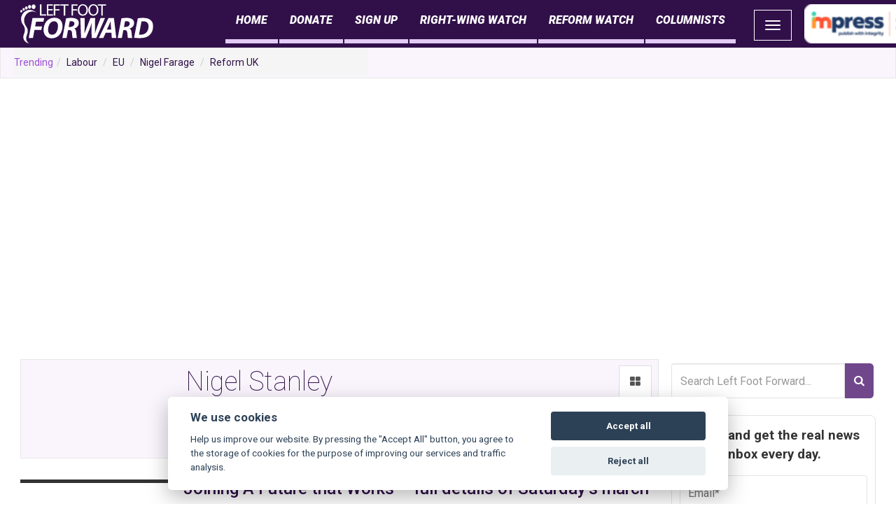

--- FILE ---
content_type: text/html; charset=UTF-8
request_url: https://leftfootforward.org/author/nigelstanley/
body_size: 17028
content:
<!DOCTYPE html>
<html class="no-js" lang="en-GB" xmlns:og="http://opengraphprotocol.org/schema/" xmlns:fb="http://www.facebook.com/2008/fbml">
<head>
  <meta charset="utf-8">
  <meta http-equiv="X-UA-Compatible" content="IE=edge">
  <title>Nigel Stanley, Author at Left Foot Forward: Leading the UK&#039;s progressive debate</title>
  <meta name="viewport" content="width=device-width, initial-scale=1">

  


<meta name='robots' content='noindex, follow' />

	<!-- This site is optimized with the Yoast SEO plugin v21.5 - https://yoast.com/wordpress/plugins/seo/ -->
	<meta property="og:locale" content="en_GB" />
	<meta property="og:type" content="profile" />
	<meta property="og:title" content="Nigel Stanley, Author at Left Foot Forward: Leading the UK&#039;s progressive debate" />
	<meta property="og:url" content="https://leftfootforward.org/author/nigelstanley/" />
	<meta property="og:site_name" content="Left Foot Forward: Leading the UK&#039;s progressive debate" />
	<meta property="og:image" content="https://secure.gravatar.com/avatar/c1e466e47205d9da5d4dca7cce950144?s=500&d=blank&r=g" />
	<meta name="twitter:card" content="summary_large_image" />
	<script type="application/ld+json" class="yoast-schema-graph">{"@context":"https://schema.org","@graph":[{"@type":"ProfilePage","@id":"https://leftfootforward.org/author/nigelstanley/","url":"https://leftfootforward.org/author/nigelstanley/","name":"Nigel Stanley, Author at Left Foot Forward: Leading the UK&#039;s progressive debate","isPartOf":{"@id":"https://leftfootforward.org/#website"},"primaryImageOfPage":{"@id":"https://leftfootforward.org/author/nigelstanley/#primaryimage"},"image":{"@id":"https://leftfootforward.org/author/nigelstanley/#primaryimage"},"thumbnailUrl":"https://leftfootforward.org/images/2015/02/A-Future-That-Works.jpg","breadcrumb":{"@id":"https://leftfootforward.org/author/nigelstanley/#breadcrumb"},"inLanguage":"en-GB","potentialAction":[{"@type":"ReadAction","target":["https://leftfootforward.org/author/nigelstanley/"]}]},{"@type":"ImageObject","inLanguage":"en-GB","@id":"https://leftfootforward.org/author/nigelstanley/#primaryimage","url":"https://leftfootforward.org/images/2015/02/A-Future-That-Works.jpg","contentUrl":"https://leftfootforward.org/images/2015/02/A-Future-That-Works.jpg","width":600,"height":137},{"@type":"BreadcrumbList","@id":"https://leftfootforward.org/author/nigelstanley/#breadcrumb","itemListElement":[{"@type":"ListItem","position":1,"name":"Home","item":"https://leftfootforward.org/"},{"@type":"ListItem","position":2,"name":"Archives for Nigel Stanley"}]},{"@type":"WebSite","@id":"https://leftfootforward.org/#website","url":"https://leftfootforward.org/","name":"Left Foot Forward: Leading the UK&#039;s progressive debate","description":"Left Foot Forward is the home for UK progressives. We provide evidence-based analysis on British politics, news and policy.","potentialAction":[{"@type":"SearchAction","target":{"@type":"EntryPoint","urlTemplate":"https://leftfootforward.org/?s={search_term_string}"},"query-input":"required name=search_term_string"}],"inLanguage":"en-GB"},{"@type":"Person","@id":"https://leftfootforward.org/#/schema/person/a8a2081c216db2432b412459902a2011","name":"Nigel Stanley","image":{"@type":"ImageObject","inLanguage":"en-GB","@id":"https://leftfootforward.org/#/schema/person/image/c55acc5db77685b09d294f8904e361b2","url":"https://secure.gravatar.com/avatar/c1e466e47205d9da5d4dca7cce950144?s=96&d=blank&r=g","contentUrl":"https://secure.gravatar.com/avatar/c1e466e47205d9da5d4dca7cce950144?s=96&d=blank&r=g","caption":"Nigel Stanley"},"description":"Nigel has been Head of Campaigns and Communications at the TUC since May 1997, and was the TUC’s first Parliamentary Officer from 1994 until his promotion.","sameAs":["http://www.touchstoneblog.org.uk/"],"mainEntityOfPage":{"@id":"https://leftfootforward.org/author/nigelstanley/"}}]}</script>
	<!-- / Yoast SEO plugin. -->


<link rel='dns-prefetch' href='//cdnjs.cloudflare.com' />
<link rel='dns-prefetch' href='//ajax.googleapis.com' />
<script type="text/javascript">
window._wpemojiSettings = {"baseUrl":"https:\/\/s.w.org\/images\/core\/emoji\/14.0.0\/72x72\/","ext":".png","svgUrl":"https:\/\/s.w.org\/images\/core\/emoji\/14.0.0\/svg\/","svgExt":".svg","source":{"concatemoji":"https:\/\/leftfootforward.org\/wp-includes\/js\/wp-emoji-release.min.js?ver=6.3.2"}};
/*! This file is auto-generated */
!function(i,n){var o,s,e;function c(e){try{var t={supportTests:e,timestamp:(new Date).valueOf()};sessionStorage.setItem(o,JSON.stringify(t))}catch(e){}}function p(e,t,n){e.clearRect(0,0,e.canvas.width,e.canvas.height),e.fillText(t,0,0);var t=new Uint32Array(e.getImageData(0,0,e.canvas.width,e.canvas.height).data),r=(e.clearRect(0,0,e.canvas.width,e.canvas.height),e.fillText(n,0,0),new Uint32Array(e.getImageData(0,0,e.canvas.width,e.canvas.height).data));return t.every(function(e,t){return e===r[t]})}function u(e,t,n){switch(t){case"flag":return n(e,"\ud83c\udff3\ufe0f\u200d\u26a7\ufe0f","\ud83c\udff3\ufe0f\u200b\u26a7\ufe0f")?!1:!n(e,"\ud83c\uddfa\ud83c\uddf3","\ud83c\uddfa\u200b\ud83c\uddf3")&&!n(e,"\ud83c\udff4\udb40\udc67\udb40\udc62\udb40\udc65\udb40\udc6e\udb40\udc67\udb40\udc7f","\ud83c\udff4\u200b\udb40\udc67\u200b\udb40\udc62\u200b\udb40\udc65\u200b\udb40\udc6e\u200b\udb40\udc67\u200b\udb40\udc7f");case"emoji":return!n(e,"\ud83e\udef1\ud83c\udffb\u200d\ud83e\udef2\ud83c\udfff","\ud83e\udef1\ud83c\udffb\u200b\ud83e\udef2\ud83c\udfff")}return!1}function f(e,t,n){var r="undefined"!=typeof WorkerGlobalScope&&self instanceof WorkerGlobalScope?new OffscreenCanvas(300,150):i.createElement("canvas"),a=r.getContext("2d",{willReadFrequently:!0}),o=(a.textBaseline="top",a.font="600 32px Arial",{});return e.forEach(function(e){o[e]=t(a,e,n)}),o}function t(e){var t=i.createElement("script");t.src=e,t.defer=!0,i.head.appendChild(t)}"undefined"!=typeof Promise&&(o="wpEmojiSettingsSupports",s=["flag","emoji"],n.supports={everything:!0,everythingExceptFlag:!0},e=new Promise(function(e){i.addEventListener("DOMContentLoaded",e,{once:!0})}),new Promise(function(t){var n=function(){try{var e=JSON.parse(sessionStorage.getItem(o));if("object"==typeof e&&"number"==typeof e.timestamp&&(new Date).valueOf()<e.timestamp+604800&&"object"==typeof e.supportTests)return e.supportTests}catch(e){}return null}();if(!n){if("undefined"!=typeof Worker&&"undefined"!=typeof OffscreenCanvas&&"undefined"!=typeof URL&&URL.createObjectURL&&"undefined"!=typeof Blob)try{var e="postMessage("+f.toString()+"("+[JSON.stringify(s),u.toString(),p.toString()].join(",")+"));",r=new Blob([e],{type:"text/javascript"}),a=new Worker(URL.createObjectURL(r),{name:"wpTestEmojiSupports"});return void(a.onmessage=function(e){c(n=e.data),a.terminate(),t(n)})}catch(e){}c(n=f(s,u,p))}t(n)}).then(function(e){for(var t in e)n.supports[t]=e[t],n.supports.everything=n.supports.everything&&n.supports[t],"flag"!==t&&(n.supports.everythingExceptFlag=n.supports.everythingExceptFlag&&n.supports[t]);n.supports.everythingExceptFlag=n.supports.everythingExceptFlag&&!n.supports.flag,n.DOMReady=!1,n.readyCallback=function(){n.DOMReady=!0}}).then(function(){return e}).then(function(){var e;n.supports.everything||(n.readyCallback(),(e=n.source||{}).concatemoji?t(e.concatemoji):e.wpemoji&&e.twemoji&&(t(e.twemoji),t(e.wpemoji)))}))}((window,document),window._wpemojiSettings);
</script>
<style type="text/css">
img.wp-smiley,
img.emoji {
	display: inline !important;
	border: none !important;
	box-shadow: none !important;
	height: 1em !important;
	width: 1em !important;
	margin: 0 0.07em !important;
	vertical-align: -0.1em !important;
	background: none !important;
	padding: 0 !important;
}
</style>
	<link rel="stylesheet" href="https://leftfootforward.org/wp-includes/css/dist/block-library/style.min.css?ver=6.3.2">
<style id='classic-theme-styles-inline-css' type='text/css'>
/*! This file is auto-generated */
.wp-block-button__link{color:#fff;background-color:#32373c;border-radius:9999px;box-shadow:none;text-decoration:none;padding:calc(.667em + 2px) calc(1.333em + 2px);font-size:1.125em}.wp-block-file__button{background:#32373c;color:#fff;text-decoration:none}
</style>
<style id='global-styles-inline-css' type='text/css'>
body{--wp--preset--color--black: #000000;--wp--preset--color--cyan-bluish-gray: #abb8c3;--wp--preset--color--white: #ffffff;--wp--preset--color--pale-pink: #f78da7;--wp--preset--color--vivid-red: #cf2e2e;--wp--preset--color--luminous-vivid-orange: #ff6900;--wp--preset--color--luminous-vivid-amber: #fcb900;--wp--preset--color--light-green-cyan: #7bdcb5;--wp--preset--color--vivid-green-cyan: #00d084;--wp--preset--color--pale-cyan-blue: #8ed1fc;--wp--preset--color--vivid-cyan-blue: #0693e3;--wp--preset--color--vivid-purple: #9b51e0;--wp--preset--gradient--vivid-cyan-blue-to-vivid-purple: linear-gradient(135deg,rgba(6,147,227,1) 0%,rgb(155,81,224) 100%);--wp--preset--gradient--light-green-cyan-to-vivid-green-cyan: linear-gradient(135deg,rgb(122,220,180) 0%,rgb(0,208,130) 100%);--wp--preset--gradient--luminous-vivid-amber-to-luminous-vivid-orange: linear-gradient(135deg,rgba(252,185,0,1) 0%,rgba(255,105,0,1) 100%);--wp--preset--gradient--luminous-vivid-orange-to-vivid-red: linear-gradient(135deg,rgba(255,105,0,1) 0%,rgb(207,46,46) 100%);--wp--preset--gradient--very-light-gray-to-cyan-bluish-gray: linear-gradient(135deg,rgb(238,238,238) 0%,rgb(169,184,195) 100%);--wp--preset--gradient--cool-to-warm-spectrum: linear-gradient(135deg,rgb(74,234,220) 0%,rgb(151,120,209) 20%,rgb(207,42,186) 40%,rgb(238,44,130) 60%,rgb(251,105,98) 80%,rgb(254,248,76) 100%);--wp--preset--gradient--blush-light-purple: linear-gradient(135deg,rgb(255,206,236) 0%,rgb(152,150,240) 100%);--wp--preset--gradient--blush-bordeaux: linear-gradient(135deg,rgb(254,205,165) 0%,rgb(254,45,45) 50%,rgb(107,0,62) 100%);--wp--preset--gradient--luminous-dusk: linear-gradient(135deg,rgb(255,203,112) 0%,rgb(199,81,192) 50%,rgb(65,88,208) 100%);--wp--preset--gradient--pale-ocean: linear-gradient(135deg,rgb(255,245,203) 0%,rgb(182,227,212) 50%,rgb(51,167,181) 100%);--wp--preset--gradient--electric-grass: linear-gradient(135deg,rgb(202,248,128) 0%,rgb(113,206,126) 100%);--wp--preset--gradient--midnight: linear-gradient(135deg,rgb(2,3,129) 0%,rgb(40,116,252) 100%);--wp--preset--font-size--small: 13px;--wp--preset--font-size--medium: 20px;--wp--preset--font-size--large: 36px;--wp--preset--font-size--x-large: 42px;--wp--preset--spacing--20: 0.44rem;--wp--preset--spacing--30: 0.67rem;--wp--preset--spacing--40: 1rem;--wp--preset--spacing--50: 1.5rem;--wp--preset--spacing--60: 2.25rem;--wp--preset--spacing--70: 3.38rem;--wp--preset--spacing--80: 5.06rem;--wp--preset--shadow--natural: 6px 6px 9px rgba(0, 0, 0, 0.2);--wp--preset--shadow--deep: 12px 12px 50px rgba(0, 0, 0, 0.4);--wp--preset--shadow--sharp: 6px 6px 0px rgba(0, 0, 0, 0.2);--wp--preset--shadow--outlined: 6px 6px 0px -3px rgba(255, 255, 255, 1), 6px 6px rgba(0, 0, 0, 1);--wp--preset--shadow--crisp: 6px 6px 0px rgba(0, 0, 0, 1);}:where(.is-layout-flex){gap: 0.5em;}:where(.is-layout-grid){gap: 0.5em;}body .is-layout-flow > .alignleft{float: left;margin-inline-start: 0;margin-inline-end: 2em;}body .is-layout-flow > .alignright{float: right;margin-inline-start: 2em;margin-inline-end: 0;}body .is-layout-flow > .aligncenter{margin-left: auto !important;margin-right: auto !important;}body .is-layout-constrained > .alignleft{float: left;margin-inline-start: 0;margin-inline-end: 2em;}body .is-layout-constrained > .alignright{float: right;margin-inline-start: 2em;margin-inline-end: 0;}body .is-layout-constrained > .aligncenter{margin-left: auto !important;margin-right: auto !important;}body .is-layout-constrained > :where(:not(.alignleft):not(.alignright):not(.alignfull)){max-width: var(--wp--style--global--content-size);margin-left: auto !important;margin-right: auto !important;}body .is-layout-constrained > .alignwide{max-width: var(--wp--style--global--wide-size);}body .is-layout-flex{display: flex;}body .is-layout-flex{flex-wrap: wrap;align-items: center;}body .is-layout-flex > *{margin: 0;}body .is-layout-grid{display: grid;}body .is-layout-grid > *{margin: 0;}:where(.wp-block-columns.is-layout-flex){gap: 2em;}:where(.wp-block-columns.is-layout-grid){gap: 2em;}:where(.wp-block-post-template.is-layout-flex){gap: 1.25em;}:where(.wp-block-post-template.is-layout-grid){gap: 1.25em;}.has-black-color{color: var(--wp--preset--color--black) !important;}.has-cyan-bluish-gray-color{color: var(--wp--preset--color--cyan-bluish-gray) !important;}.has-white-color{color: var(--wp--preset--color--white) !important;}.has-pale-pink-color{color: var(--wp--preset--color--pale-pink) !important;}.has-vivid-red-color{color: var(--wp--preset--color--vivid-red) !important;}.has-luminous-vivid-orange-color{color: var(--wp--preset--color--luminous-vivid-orange) !important;}.has-luminous-vivid-amber-color{color: var(--wp--preset--color--luminous-vivid-amber) !important;}.has-light-green-cyan-color{color: var(--wp--preset--color--light-green-cyan) !important;}.has-vivid-green-cyan-color{color: var(--wp--preset--color--vivid-green-cyan) !important;}.has-pale-cyan-blue-color{color: var(--wp--preset--color--pale-cyan-blue) !important;}.has-vivid-cyan-blue-color{color: var(--wp--preset--color--vivid-cyan-blue) !important;}.has-vivid-purple-color{color: var(--wp--preset--color--vivid-purple) !important;}.has-black-background-color{background-color: var(--wp--preset--color--black) !important;}.has-cyan-bluish-gray-background-color{background-color: var(--wp--preset--color--cyan-bluish-gray) !important;}.has-white-background-color{background-color: var(--wp--preset--color--white) !important;}.has-pale-pink-background-color{background-color: var(--wp--preset--color--pale-pink) !important;}.has-vivid-red-background-color{background-color: var(--wp--preset--color--vivid-red) !important;}.has-luminous-vivid-orange-background-color{background-color: var(--wp--preset--color--luminous-vivid-orange) !important;}.has-luminous-vivid-amber-background-color{background-color: var(--wp--preset--color--luminous-vivid-amber) !important;}.has-light-green-cyan-background-color{background-color: var(--wp--preset--color--light-green-cyan) !important;}.has-vivid-green-cyan-background-color{background-color: var(--wp--preset--color--vivid-green-cyan) !important;}.has-pale-cyan-blue-background-color{background-color: var(--wp--preset--color--pale-cyan-blue) !important;}.has-vivid-cyan-blue-background-color{background-color: var(--wp--preset--color--vivid-cyan-blue) !important;}.has-vivid-purple-background-color{background-color: var(--wp--preset--color--vivid-purple) !important;}.has-black-border-color{border-color: var(--wp--preset--color--black) !important;}.has-cyan-bluish-gray-border-color{border-color: var(--wp--preset--color--cyan-bluish-gray) !important;}.has-white-border-color{border-color: var(--wp--preset--color--white) !important;}.has-pale-pink-border-color{border-color: var(--wp--preset--color--pale-pink) !important;}.has-vivid-red-border-color{border-color: var(--wp--preset--color--vivid-red) !important;}.has-luminous-vivid-orange-border-color{border-color: var(--wp--preset--color--luminous-vivid-orange) !important;}.has-luminous-vivid-amber-border-color{border-color: var(--wp--preset--color--luminous-vivid-amber) !important;}.has-light-green-cyan-border-color{border-color: var(--wp--preset--color--light-green-cyan) !important;}.has-vivid-green-cyan-border-color{border-color: var(--wp--preset--color--vivid-green-cyan) !important;}.has-pale-cyan-blue-border-color{border-color: var(--wp--preset--color--pale-cyan-blue) !important;}.has-vivid-cyan-blue-border-color{border-color: var(--wp--preset--color--vivid-cyan-blue) !important;}.has-vivid-purple-border-color{border-color: var(--wp--preset--color--vivid-purple) !important;}.has-vivid-cyan-blue-to-vivid-purple-gradient-background{background: var(--wp--preset--gradient--vivid-cyan-blue-to-vivid-purple) !important;}.has-light-green-cyan-to-vivid-green-cyan-gradient-background{background: var(--wp--preset--gradient--light-green-cyan-to-vivid-green-cyan) !important;}.has-luminous-vivid-amber-to-luminous-vivid-orange-gradient-background{background: var(--wp--preset--gradient--luminous-vivid-amber-to-luminous-vivid-orange) !important;}.has-luminous-vivid-orange-to-vivid-red-gradient-background{background: var(--wp--preset--gradient--luminous-vivid-orange-to-vivid-red) !important;}.has-very-light-gray-to-cyan-bluish-gray-gradient-background{background: var(--wp--preset--gradient--very-light-gray-to-cyan-bluish-gray) !important;}.has-cool-to-warm-spectrum-gradient-background{background: var(--wp--preset--gradient--cool-to-warm-spectrum) !important;}.has-blush-light-purple-gradient-background{background: var(--wp--preset--gradient--blush-light-purple) !important;}.has-blush-bordeaux-gradient-background{background: var(--wp--preset--gradient--blush-bordeaux) !important;}.has-luminous-dusk-gradient-background{background: var(--wp--preset--gradient--luminous-dusk) !important;}.has-pale-ocean-gradient-background{background: var(--wp--preset--gradient--pale-ocean) !important;}.has-electric-grass-gradient-background{background: var(--wp--preset--gradient--electric-grass) !important;}.has-midnight-gradient-background{background: var(--wp--preset--gradient--midnight) !important;}.has-small-font-size{font-size: var(--wp--preset--font-size--small) !important;}.has-medium-font-size{font-size: var(--wp--preset--font-size--medium) !important;}.has-large-font-size{font-size: var(--wp--preset--font-size--large) !important;}.has-x-large-font-size{font-size: var(--wp--preset--font-size--x-large) !important;}
.wp-block-navigation a:where(:not(.wp-element-button)){color: inherit;}
:where(.wp-block-post-template.is-layout-flex){gap: 1.25em;}:where(.wp-block-post-template.is-layout-grid){gap: 1.25em;}
:where(.wp-block-columns.is-layout-flex){gap: 2em;}:where(.wp-block-columns.is-layout-grid){gap: 2em;}
.wp-block-pullquote{font-size: 1.5em;line-height: 1.6;}
</style>
<link rel="stylesheet" href="https://leftfootforward.org/wp-content/plugins/contact-form-7/includes/css/styles.css?ver=5.8.3">
<link rel="stylesheet" href="https://leftfootforward.org/wp-content/plugins/easy-cookie-consent/assets/dist/easy_cookie_consent.min.css?ver=1">
<link rel="stylesheet" href="https://leftfootforward.org/wp-includes/css/dashicons.min.css?ver=6.3.2">
<link rel="stylesheet" href="https://leftfootforward.org/wp-content/plugins/everest-forms/assets/css/everest-forms.css?ver=2.0.5">
<link rel="stylesheet" href="https://leftfootforward.org/wp-content/plugins/lffads/css/advert-manager.css?ver=1.02">
<link rel="stylesheet" href="https://leftfootforward.org/wp-content/plugins/mashsharer/assets/css/mashsb.min.css?ver=3.8.9">
<style id='mashsb-styles-inline-css' type='text/css'>
.mashsb-count {color:#cccccc;}@media only screen and (min-width:568px){.mashsb-buttons a {min-width: 177px;}}
</style>
<link rel="stylesheet" href="https://leftfootforward.org/wp-content/plugins/recurring-donation/css/style.css?ver=6.3.2">
<link rel="stylesheet" href="https://leftfootforward.org/wp-content/plugins/recurring-donation/css/jquery-ui-styles.css?ver=6.3.2">
<link rel="stylesheet" href="https://leftfootforward.org/wp-content/plugins/woocommerce/assets/css/woocommerce-layout.css?ver=8.2.1">
<link rel="stylesheet" href="https://leftfootforward.org/wp-content/plugins/woocommerce/assets/css/woocommerce-smallscreen.css?ver=8.2.1" media="only screen and (max-width: 768px)">
<link rel="stylesheet" href="https://leftfootforward.org/wp-content/plugins/woocommerce/assets/css/woocommerce.css?ver=8.2.1">
<style id='woocommerce-inline-inline-css' type='text/css'>
.woocommerce form .form-row .required { visibility: visible; }
</style>
<link rel="stylesheet" href="https://leftfootforward.org/wp-content/plugins/mashshare-networks/assets/css/mashnet.min.css?ver=2.5.0">
<link rel="stylesheet" href="https://leftfootforward.org/wp-content/plugins/top-10/css/left-thumbs.min.css?ver=3.3.3">
<style id='tptn-style-left-thumbs-inline-css' type='text/css'>

			.tptn-left-thumbs a {
				width: 100px;
				height: 100px;
				text-decoration: none;
			}
			.tptn-left-thumbs img {
				width: 100px;
				max-height: 100px;
				margin: auto;
			}
			.tptn-left-thumbs .tptn_title {
				width: 100%;
			}
			
</style>
<link rel="stylesheet" href="https://leftfootforward.org/wp-content/plugins/woo-variation-swatches/assets/css/frontend.min.css?ver=1700667020">
<style id='woo-variation-swatches-inline-css' type='text/css'>
:root {
--wvs-tick:url("data:image/svg+xml;utf8,%3Csvg filter='drop-shadow(0px 0px 2px rgb(0 0 0 / .8))' xmlns='http://www.w3.org/2000/svg'  viewBox='0 0 30 30'%3E%3Cpath fill='none' stroke='%23ffffff' stroke-linecap='round' stroke-linejoin='round' stroke-width='4' d='M4 16L11 23 27 7'/%3E%3C/svg%3E");

--wvs-cross:url("data:image/svg+xml;utf8,%3Csvg filter='drop-shadow(0px 0px 5px rgb(255 255 255 / .6))' xmlns='http://www.w3.org/2000/svg' width='72px' height='72px' viewBox='0 0 24 24'%3E%3Cpath fill='none' stroke='%23ff0000' stroke-linecap='round' stroke-width='0.6' d='M5 5L19 19M19 5L5 19'/%3E%3C/svg%3E");
--wvs-single-product-item-width:100px;
--wvs-single-product-item-height:100px;
--wvs-single-product-item-font-size:16px}
</style>
<link rel="stylesheet" href="https://leftfootforward.org/wp-content/plugins/woocommerce-gateway-paypal-express-checkout/assets/css/wc-gateway-ppec-frontend.css?ver=2.1.3">
<link rel="stylesheet" href="https://leftfootforward.org/wp-content/themes/leftfootforward2014/assets/css/main.min.css?ver=e270470a7dfb2555e03d2c1aa2091a1a">
<link rel="stylesheet" href="https://leftfootforward.org/wp-content/themes/leftfootforward2014/assets/css/extra.css?ver=c5bb33686d5050eaa64d601607c78c0f">
<script id="easy-cookie-consent-js-before" type="text/javascript">
const cookieConsentOptions = {"autorun":true,"autoclear_cookies":true,"theme_css":"https:\/\/leftfootforward.org\/wp-content\/plugins\/easy-cookie-consent\/assets\/dist\/lib\/cookieconsent.css","page_scripts":true,"cookie_expiration":182,"current_lang":"en","gui_options":{"consent_modal":{"layout":"cloud","position":"bottom center","transition":"zoom"},"settings_modal":{"layout":"box","transition":"zoom"}},"languages":{"status":"enabled","en":{"consent_modal":{"title":"We use cookies","description":"Help us improve our website. By pressing the \"Accept All\" button, you agree to the storage of cookies for the purpose of improving our services and traffic analysis. ","primary_btn":{"text":"Accept all","role":"accept_all"},"secondary_btn":{"text":"Reject all","role":"accept_necessary"}},"settings_modal":{"title":"Cookie preferences","save_settings_btn":"Save settings","accept_all_btn":"Accept all","reject_all_btn":"Reject all","close_btn_label":"Close","blocks":[{"title":"","description":"We use cookies to ensure the basic functionality of the website and to continuously improve it. You can consent to the use of cookies in bulk or for individual categories. Consent can be withdrawn at any time. Please read the <a href=\"\/en\/gdpr-general-regulation-of-the-personal-data-protection\/\" class=\"cc-link\">Privacy Policy<\/a>. Please <a class=\"cc-link\" href=\"\/en\/contact\/\">contact us<\/a> for any questions regarding cookies or data protection.     "},{"title":"Strictly necessary cookies","description":"These cookies ensure the basic functionality of the website and cannot be rejected.","toggle":{"value":"necessary","enabled":true,"readonly":true}},{"title":"Performance and Analytics cookies","description":"Thanks to these cookies, we are able to track traffic and visibility of individual pages. For example, we know which pages are more popular, how many users come to us or which parts of the website are less clear to users.","toggle":{"value":"analytics","enabled":false,"readonly":false}},{"title":"Marketing cookies","description":"These cookies collect information about how the user uses the website, which links they have clicked on or which pages they have visited. This information allows us to better estimate which ads are more suitable for the user and which ones do not make sense to show. All this data is anonymised and cannot directly identify a specific person.","toggle":{"value":"marketing","enabled":false,"readonly":false}}],"cookie_table_headers":[{"col1":"Name"},{"col2":"Domain"},{"col3":"Expiration"},{"col4":"Description"}]},"iframe":{"placeholder_button":"You must allow cookies to see this"}}}};const cookieCategoryAnalytics = 'analytics';const cookieCategoryMarketing = 'marketing';const cookiesAcceptedNonce = '2571c15b99';const adminUrl = 'https://leftfootforward.org/wp-admin/admin-ajax.php';const placeholderButtonText = 'You must allow cookies to see this';const cookieName = 'accepted-cookie-consent-id';const gtmId = null;
</script>
<script type='text/javascript' src='https://leftfootforward.org/wp-content/plugins/easy-cookie-consent/assets/dist/easy_cookie_consent.min.js?ver=1' id='easy-cookie-consent-js'></script>
<script type='text/javascript' src='//ajax.googleapis.com/ajax/libs/jquery/1.11.0/jquery.min.js' id='jquery-js'></script>
<script type='text/javascript' id='mashsb-js-extra'>
/* <![CDATA[ */
var mashsb = {"shares":"18","round_shares":"1","animate_shares":"0","dynamic_buttons":"0","share_url":"https:\/\/leftfootforward.org\/2012\/10\/joining-a-future-that-works-full-details-of-saturdays-march\/","title":"Joining+A+Future+that+Works+%E2%80%93+full+details+of+Saturday%E2%80%99s+march","image":"https:\/\/leftfootforward.org\/images\/2015\/02\/A-Future-That-Works.jpg","desc":"Here are the details of the logistical arrangements for anyone wishing to join Saturday\u2019s \u201cA Future that Works\u201d march, by the TUC\u2019s Nigel Stanley.","hashtag":"@leftfootfwd","subscribe":"content","subscribe_url":"","activestatus":"1","singular":"0","twitter_popup":"1","refresh":"0","nonce":"7fa3c6c57a","postid":"","servertime":"1769913564","ajaxurl":"https:\/\/leftfootforward.org\/wp-admin\/admin-ajax.php"};
/* ]]> */
</script>
<script>window.jQuery || document.write('<script src="https://leftfootforward.org/wp-content/themes/leftfootforward2014/assets/js/vendor/jquery-1.11.0.min.js"><\/script>')</script>
<script type='text/javascript' src='https://leftfootforward.org/wp-content/plugins/mashsharer/assets/js/mashsb.min.js?ver=3.8.9' id='mashsb-js'></script>
<script type='text/javascript' src='https://leftfootforward.org/wp-includes/js/jquery/ui/core.min.js?ver=1.13.2' id='jquery-ui-core-js'></script>
<script type='text/javascript' src='https://leftfootforward.org/wp-includes/js/jquery/ui/tabs.min.js?ver=1.13.2' id='jquery-ui-tabs-js'></script>
<script type='text/javascript' src='https://leftfootforward.org/wp-content/plugins/recurring-donation/js/script.js?ver=6.3.2' id='dntplgn_script-js'></script>
<script type='text/javascript' id='mashnet-js-extra'>
/* <![CDATA[ */
var mashnet = {"body":"","subject":"","pinterest_select":"0","pinterest_image":"https:\/\/leftfootforward.org\/images\/2015\/02\/A-Future-That-Works.jpg","pinterest_desc":"Here are the details of the logistical arrangements for anyone wishing to join Saturday\u2019s \u201cA Future that Works\u201d march, by the TUC\u2019s Nigel Stanley."};
/* ]]> */
</script>
<script type='text/javascript' src='https://leftfootforward.org/wp-content/plugins/mashshare-networks/assets/js/mashnet.min.js?ver=2.5.0' id='mashnet-js'></script>
<script type='text/javascript' src='//cdnjs.cloudflare.com/ajax/libs/modernizr/2.8.3/modernizr.min.js' id='modernizr-js'></script>
<link rel="https://api.w.org/" href="https://leftfootforward.org/wp-json/" /><link rel="alternate" type="application/json" href="https://leftfootforward.org/wp-json/wp/v2/users/74" /><style type="text/css">

img.most_read_preview{margin-right:5px;}
div.most_read_hits{font-style:italic;}
div.most_read_hits .most_read_hits_label{color:#F00;}
div.most_read_hits .most_read_hits_number{font-weight:bold;}

</style>

<link rel="stylesheet" href="https://leftfootforward.org/wp-content/themes/leftfootforward2014/style.css">





	<noscript><style>.woocommerce-product-gallery{ opacity: 1 !important; }</style></noscript>
	      <meta name="onesignal" content="wordpress-plugin"/>
            <script>

      window.OneSignal = window.OneSignal || [];

      OneSignal.push( function() {
        OneSignal.SERVICE_WORKER_UPDATER_PATH = 'OneSignalSDKUpdaterWorker.js';
                      OneSignal.SERVICE_WORKER_PATH = 'OneSignalSDKWorker.js';
                      OneSignal.SERVICE_WORKER_PARAM = { scope: '/wp-content/plugins/onesignal-free-web-push-notifications/sdk_files/push/onesignal/' };
        OneSignal.setDefaultNotificationUrl("https://leftfootforward.org");
        var oneSignal_options = {};
        window._oneSignalInitOptions = oneSignal_options;

        oneSignal_options['wordpress'] = true;
oneSignal_options['appId'] = 'e8586627-3e71-4b9d-be33-4bb5a9556603';
oneSignal_options['allowLocalhostAsSecureOrigin'] = true;
oneSignal_options['welcomeNotification'] = { };
oneSignal_options['welcomeNotification']['title'] = "";
oneSignal_options['welcomeNotification']['message'] = "";
oneSignal_options['path'] = "https://leftfootforward.org/wp-content/plugins/onesignal-free-web-push-notifications/sdk_files/";
oneSignal_options['safari_web_id'] = "web.onesignal.auto.3cbb98e8-d926-4cfe-89ae-1bc86ff7cf70";
oneSignal_options['promptOptions'] = { };
                OneSignal.init(window._oneSignalInitOptions);
                OneSignal.showSlidedownPrompt();      });

      function documentInitOneSignal() {
        var oneSignal_elements = document.getElementsByClassName("OneSignal-prompt");

        var oneSignalLinkClickHandler = function(event) { OneSignal.push(['registerForPushNotifications']); event.preventDefault(); };        for(var i = 0; i < oneSignal_elements.length; i++)
          oneSignal_elements[i].addEventListener('click', oneSignalLinkClickHandler, false);
      }

      if (document.readyState === 'complete') {
           documentInitOneSignal();
      }
      else {
           window.addEventListener("load", function(event){
               documentInitOneSignal();
          });
      }
    </script>
		<style type="text/css" id="wp-custom-css">
			.woocommerce div.product form.cart .variations td.label,.price,.product_meta,.woocommerce-additional-fields, td.product-price,
.woocommerce-cart td.product-quantity, .woocommerce-cart th.product-quantity,
.woocommerce-checkout strong.product-quantity, 
.woocommerce-ordering, .woocommerce-result-count,
.ecwid .ecwid-btn--continueShopping, .woocommerce-product-gallery, .woocommerce-product-details__short-description {
display:none;
}

.woocommerce #content div.product div.summary, .woocommerce div.product div.summary, .woocommerce-page #content div.product div.summary, .woocommerce-page div.product div.summary {
float: left;
	width:100%;
}

/* Create three unequal columns that floats next to each other */
.donation-column {
    float: left;
   padding: 2px;
   margin: 4px 8px 4px 0;
	box-sizing: border-box;
	font-size:1px;
   }
.recurring-donation:hover {
   border: 3px solid #D3D3D3;
    border-radius: 5px;
}
 

/* Clear floats after the columns */
.donation-row:after {
    content: "";
    display: table;
    clear: both;
}

.postid-130080 .col-md-2 {
display:none;
}

.woobutton {
    background-color: #3c004c;
	    border-radius: 3px;
    border: none;
    color: white;
    padding:10px 30px 10px 30px;
    text-align: center;
    text-decoration: none;
    display: inline-block;
    font-size: 16px;
    cursor: pointer;
	transition: background-color 0.2s ease;
	font-weight:bold
}

.woobutton:hover {
    background-color: #a46497;
	  color: white;
    
}

.post section#comments .alert {
  display:none;
}
		</style>
		<script type="text/script-template" data-cookiecategory="analytics" src="//downloads.mailchimp.com/js/signup-forms/popup/unique-methods/embed.js" data-dojo-config="usePlainJson: true, isDebug: false"></script><script type="text/script-template" data-cookiecategory="analytics">window.dojoRequire(["mojo/signup-forms/Loader"], function(L) { L.start({"baseUrl":"mc.us16.list-manage.com","uuid":"65b47e7ed535f89a2113322cd","lid":"94a7513dd8","uniqueMethods":true}) })</script>


  <link rel="alternate" type="application/rss+xml" title="Left Foot Forward: Leading the UK&#039;s progressive debate Feed" href="https://leftfootforward.org/feed/">
    <link rel="shortcut icon" href="https://leftfootforward.org/wp-content/themes/leftfootforward2014/assets/img/favicon.ico" />
    <link rel="stylesheet" href="https://leftfootforward.org/wp-content/themes/leftfootforward2014/assets/dynamic.php">

  <style>
@media only screen and (min-width: 731px) {
        nav.primary ul li.menu-home { display: block; }
}
@media only screen and (max-width: 730px) {
        nav.primary ul li.menu-home { display: none; }
}
</style>
    

</head>
<body class="archive author author-nigelstanley author-74 theme-leftfootforward2014 everest-forms-no-js woocommerce-no-js woo-variation-swatches wvs-behavior-blur wvs-theme-leftfootforward2014 wvs-show-label wvs-tooltip">
    <script type='text/javascript' src='//cdnjs.cloudflare.com/ajax/libs/jquery.lazyload/1.9.1/jquery.lazyload.js'></script>
<div id="fb-root"></div>
  <!--[if lt IE 8]>
    <div class="alert alert-warning">
      You are using an <strong>outdated</strong> browser. Please <a href="http://browsehappy.com/">upgrade your browser</a> to improve your experience.    </div>
  <![endif]-->


  <style>
#mobimpress {display:inline-block;height:0px;}

@media (min-width: 1024px) { .brand { width:230px; }
#mobimpress { float:right; width:120px; }
#mobimpress img { height:56px;}
}

@media (max-width: 1023px) and (min-width: 351px){ 
.brand { width:150px !important; padding-top:9px !important;}
.brand img { width:150px !important;}
#mobimpress { float:left; width: 120px;} 
#mobimpress img { width: 120px; }}

@media (max-width: 350px){ 
.brand { width:135px !important; padding-top:11px !important;}
.brand img { width:130px !important; }
#mobimpress { float:left; width: 90px; } 
#mobimpress img { width: 120px;} }
</style>
<header class="banner navbar navbar-default " role="banner">
  <div class="primary-content navbar-fixed-top ">
      <div class="container">
      <div class="row">
      <a class="brand col-md-2 col-sm-4 col-xs-6" href="https://leftfootforward.org/"><h1 class="sr-only">Left Foot Forward: Leading the UK&#039;s progressive debate</h1><img class="img-responsive" alt="Left Foot Forward: Leading the UK&#039;s progressive debate" src="https://leftfootforward.org/wp-content/themes/leftfootforward2014/assets/img/lff-logo-white.svg"></a>
        <span id="mobimpress" class="col-md-2">
    <img 
       srcset="
         https://leftfootforward.org/wp-content/themes/leftfootforward2014/assets/img/impress4x.png 4x,
         https://leftfootforward.org/wp-content/themes/leftfootforward2014/assets/img/impress3x.png 3x,
         https://leftfootforward.org/wp-content/themes/leftfootforward2014/assets/img/impress2x.png 2x,
         https://leftfootforward.org/wp-content/themes/leftfootforward2014/assets/img/impress.png 1x
       "
       src="https://leftfootforward.org/wp-content/themes/leftfootforward2014/assets/img/impress.png">
    </span>
    <nav class="primary col-md-8 col-sm-8 col-xs-6 pull-right" role="navigation">
      <ul class="nav flex nav-pills menu"><li class="menu-home"><a href="https://leftfootforward.org">Home</a></li>
<li class="menu-donate"><a href="https://leftfootforward.org/donate/">Donate</a></li>
<li class="menu-sign-up"><a href="https://leftfootforward.org/the-look-left-briefing-subscribe-lff-leftfootforward-update-sign-up/">Sign up</a></li>
<li class="menu-right-wing-watch menu-category-8"><a href="https://leftfootforward.org/category/right-wing-watch/">Right-Wing Watch</a></li>
<li class="menu-reform-watch menu-category-22014"><a href="https://leftfootforward.org/category/reform-watch/">Reform Watch</a></li>
<li class="menu-columnists menu-category-20416"><a href="https://leftfootforward.org/category/columnists/">Columnists</a></li>
<li class="dropdown menu-about"><a class="dropdown-toggle" data-toggle="dropdown" data-target="#" href="https://leftfootforward.org/about-lff/">About <b class="caret"></b></a>
<ul class="dropdown-menu">
	<li class="menu-about-lff"><a href="https://leftfootforward.org/about-lff/">About LFF</a></li>
	<li class="menu-write-for-lff"><a href="https://leftfootforward.org/write/">Write for LFF</a></li>
	<li class="menu-advertise-with-lff"><a href="https://leftfootforward.org/about-lff/reach-the-uk-left-partnership-opportunities-at-left-foot-forward/">Advertise with LFF</a></li>
	<li class="menu-our-complaints-policy"><a href="https://leftfootforward.org/our-complaints-policy/">Our complaints policy</a></li>
	<li class="menu-privacy"><a rel="privacy-policy" href="https://leftfootforward.org/our-privacy-policy/">Privacy</a></li>
</ul>
</li>
<li class="divider"></li></ul>    </nav>      
          </div>
      </div>
  </div>
    <div class="secondary">
        <div class="container">
        <div class="row">
            <div class="col-md-4 col-lg-5 col-sm-6 col-xs-12">
            <ol class="breadcrumb"><li>Trending</li><li><a href="https://leftfootforward.org/tag/labour/" class="tag-cloud-link tag-link-1170 tag-link-position-1" style="font-size: 14px;">Labour</a></li>
<li><a href="https://leftfootforward.org/tag/eu/" class="tag-cloud-link tag-link-1456 tag-link-position-2" style="font-size: 14px;">EU</a></li>
<li><a href="https://leftfootforward.org/tag/nigel-farage/" class="tag-cloud-link tag-link-129 tag-link-position-3" style="font-size: 14px;">Nigel Farage</a></li>
<li><a href="https://leftfootforward.org/tag/reform-uk/" class="tag-cloud-link tag-link-18960 tag-link-position-4" style="font-size: 14px;">Reform UK</a></li>
</ol>	    </div>
            <div class="col-md-4 hidden-xs hidden-sm pull-right">  </div>
            </div>
            </div></div>
</header>

  <div class="wrap container" role="document">
    <div class="utils" style="text-align:center">
    <div class="ad-container ad-header" data-ad-type="header"></div>



<div class="row">

      <div id ="black_overlay">    
  
     </div>  

     <div id ="close_button"><a href="/"><img src="/wp-content/themes/leftfootforward2014/assets/img/x.png"></a></div>

     <div id ="thank_you_popup">
        <div class = "widgetizedArea"><img class="image " src="https://leftfootforward.org/wp-content/themes/leftfootforward2014/assets/img/chip_in.png" alt="" width="1888" height="514" decoding="async" fetchpriority="high" /></div><div class = "widgetizedArea"><h3>Thank you for supporting independent media</h3>			<div class="textwidget"><p>We&#8217;re so grateful for your donation and will make sure your money goes as far as possible</p>
</div>
		</div><div class = "widgetizedArea">			<div class="textwidget"><p style="font-weight: 700 !important; font-size: 1.5em; padding-top: 1em;">Spread the word about us:</p>
</div>
		</div>
       

        <a title="send to Facebook" 
  href="https://www.facebook.com/sharer.php?s=100&p[url]=https://leftfootforward.org"
  target="_blank">
  <span class ="fb-sh">Share on Facebook</span>
  </a>

  <a class="twitter-sh"
  href="https://twitter.com/intent/tweet?text=https://leftfootforward.org"
  > Share on Twitter
</a>


  </div>

<script>
$( document ).ready(function() {
var currentURL = window.location.href; //grab the current window location

var targetDiv = $("#thank_you_popup");
var overlay = $("#black_overlay");
var close_button = $("#close_button");

targetDiv.hide(); //hide the div by defualt
overlay.hide();
close_button.hide();

if(currentURL == "http://lff.local/#" ||  currentURL ==  "https://leftfootforward.org/#" ||  currentURL == "https://leftfootforward.develop.ratioweb.pl/#")
    { 
        targetDiv.show();
        close_button.show();
        overlay.show();

    }   

  $("#close_button").click(function(){
  $("targetDiv").hide();
  $("overlay").hide();
  $("close_button").hide();
  });


jQuery.get("/wp-json/lff/v1/top10",{},function(ret) {jQuery("#top10").html(ret);})


 
});
</script>  

        <aside class="leaderboard col-xs-12 col-lg-9">
                                 
         
        </aside>
        <aside class="col-lg-3 visible-lg"><div class="row">
            </div>
        </aside>
        </div>
        </div>


  
    <div class="content row">
    <div class="signup-mobile"> <div class="seafor">
<div class="tab-content">
  <div role="tabpanel" class="tab-pane active" id="search"> <form role="search" method="get" class="search-form" action="https://leftfootforward.org/">
          <label class="sr-only" for="s"></label>
          <div class="input-group">
    <span class="input-group-addon"><i class="fa fa-search"></i></span>
		<input type="search" class="form-control" value="" name="s" placeholder="Search Left Foot Forward..." id="s" />
    <button type="submit" id="searchsubmit" class="fa fa-search" value="Go"></button></span></div>
  </div>
</form>
</div>
 </div>
</div>


   <div class="in_frame_sub">
  <form action="https://leftfootforward.us16.list-manage.com/subscribe/post" method="POST">
      <input type="hidden" name="u" value="65b47e7ed535f89a2113322cd">
      <input type="hidden" name="id" value="94a7513dd8">
      <input type="hidden" name="orig-lang" value="1">

        
              <span class="email-desc"><label for="MERGE0">Join us and get the real news in your inbox every day.</label></span>
              <div class="field-group">
                <input type="email"  placeholder="Email*" autocapitalize="off" autocorrect="off" name="MERGE0" id="MERGE0" size="25" value="">

                <input type="text" placeholder="First Name*" name="MERGE1" id="MERGE1" size="25" value="">



          </div>

          <div class="gdpr_desc">

        By clicking 'Sign me up' you confirm that you have read and agree to our <a href="/our-privacy-policy/">privacy policy</a>.


         </div>

          
      <div class="submit_container clear">
          <input type="submit" class="formEmailButton" name="submit" value="Sign me up">
      </div>
    
  </form>
  
  </div></div> 

    
      <main class="main col-lg-9 col-md-8" role="main">
        
<div class="primary-loop">
 
<div class="clearfix"><style type="text/css">.page-header .attachment-archive-thumb { width:100%; height:auto; }</style>
<div class="page-header col-md-12 category-color-">
    <div class="row">
        <a class="col-xs-3" href="#">
        <img alt='' src='https://secure.gravatar.com/avatar/c1e466e47205d9da5d4dca7cce950144?s=128&#038;d=blank&#038;r=g' srcset='https://secure.gravatar.com/avatar/c1e466e47205d9da5d4dca7cce950144?s=256&#038;d=blank&#038;r=g 2x' class='avatar media-object img-responsive avatar-128 photo' height='128' width='128' loading='lazy' decoding='async'/>        </a><div class="col-sm-9">
    <div class="list-group list-inline pull-right form-inline">
  <a class="btn btn-default btn-grid list-group-item hidden-sm hidden-xs"><i class="fa fa-th-large"></i></a>
</div>  <h2 class="entry-title">
    Nigel Stanley  </h2>
    <a class="btn btn-xs btn-default" target="_blank" href="http://www.touchstoneblog.org.uk/"><i class="fa fa-globe"></i> Website</a>
  
Nigel has been Head of Campaigns and Communications at the TUC since May 1997, and was the TUC’s first Parliamentary Officer from 1994 until his promotion.</div></div></div></div>


<article class="row post-56515 post type-post status-publish format-standard has-post-thumbnail hentry category-good-society tag-jobs tag-march tag-tuc">
<div class="col-sm-3 col-xs-4 category-border img-container category-border-5">
    <img width="277" height="137" src="https://leftfootforward.org/images/2015/02/A-Future-That-Works-277x137.jpg" class="img-responsive wp-post-image" alt="" decoding="async"></div>    
  <header class="col-sm-9 col-xs-8">
    <h2 class="entry-title"><a href="https://leftfootforward.org/2012/10/joining-a-future-that-works-full-details-of-saturdays-march/">Joining A Future that Works &#8211; full details of Saturday&#8217;s march</a></h2>
    <div class="media byline author vcard">
<a href="https://leftfootforward.org/author/nigelstanley/" rel="author">Nigel Stanley</a> <div>
 <time class="published" datetime="2012-10-18T17:07:30+01:00"><i class="fa fa-clock-o"></i> 18 October, 2012</time>
</div></div>
<div class="entry-summary"><p>Here are the details of the logistical arrangements for anyone wishing to join Saturday’s “A Future that Works” march, by the TUC’s Nigel Stanley.</p>
</div>
  </header>
 
</article>
<article class="row post-46472 post type-post status-publish format-standard has-post-thumbnail hentry category-sustainable-economy tag-affordability tag-cpi tag-dwp tag-ifs tag-inflation tag-lord-hutton tag-pensions tag-rpi tag-telegraph">
<div class="col-sm-3 col-xs-4 category-border img-container category-border-3">
    <img width="277" height="150" src="https://leftfootforward.org/images/2015/02/Projected-benefit-payments-as-a-percentage-of-GDP3-277x150.jpg" class="img-responsive wp-post-image" alt="" decoding="async"></div>    
  <header class="col-sm-9 col-xs-8">
    <h2 class="entry-title"><a href="https://leftfootforward.org/2012/01/the-ifs-is-feeding-the-trolls-what-they-want-to-hear-on-pensions/">The IFS is feeding the trolls what they want to hear on pensions</a></h2>
    <div class="media byline author vcard">
<a href="https://leftfootforward.org/author/nigelstanley/" rel="author">Nigel Stanley</a> <div>
 <time class="published" datetime="2012-01-31T10:53:24+00:00"><i class="fa fa-clock-o"></i> 31 January, 2012</time>
</div></div>
<div class="entry-summary"><p>Nigel Stanley assess the IFS&#8217; green budget report, and finds that they are understating the effect of pension changes.</p>
</div>
  </header>
 
</article>
<article class="row post-43840 post type-post status-publish format-standard has-post-thumbnail hentry category-social-justice tag-fairness tag-pensions tag-public-sector-pensions tag-strike tag-trade-union tag-tuc tag-unions">
<div class="col-sm-3 col-xs-4 category-border img-container category-border-7">
    <img width="277" height="150" src="https://leftfootforward.org/images/2015/02/Pensions-277x150.jpg" class="img-responsive wp-post-image" alt="" decoding="async" loading="lazy"></div>    
  <header class="col-sm-9 col-xs-8">
    <h2 class="entry-title"><a href="https://leftfootforward.org/2011/11/public-sector-pensions-private-sector-pensions-comparison/">Public sector pensions no more gold-plated than those in private sector</a></h2>
    <div class="media byline author vcard">
<a href="https://leftfootforward.org/author/nigelstanley/" rel="author">Nigel Stanley</a> <div>
 <time class="published" datetime="2011-11-28T08:00:18+00:00"><i class="fa fa-clock-o"></i> 28 November, 2011</time>
</div></div>
<div class="entry-summary"><p>Nigel Stanley lays out the details on the difference between public and private sector pensions, and shows that like for like, they aren’t that different.</p>
</div>
  </header>
 
</article>
<article class="row post-43557 post type-post status-publish format-standard has-post-thumbnail hentry category-good-society tag-pensions tag-public-sector-pensions tag-unions tag-women tag-workers">
<div class="col-sm-3 col-xs-4 category-border img-container category-border-5">
    <img width="277" height="150" src="https://leftfootforward.org/images/2015/02/Gideon-Osborne-Jeremy-Kyle-277x150.jpg" class="img-responsive wp-post-image" alt="" decoding="async" loading="lazy"></div>    
  <header class="col-sm-9 col-xs-8">
    <h2 class="entry-title"><a href="https://leftfootforward.org/2011/11/george-osborne-public-sector-pensions-attack-hits-women-hardest/">More evidence Gideon’s savage attack on public sector pensions will hit women hardest</a></h2>
    <div class="media byline author vcard">
<a href="https://leftfootforward.org/author/nigelstanley/" rel="author">Nigel Stanley</a> <div>
 <time class="published" datetime="2011-11-21T08:00:08+00:00"><i class="fa fa-clock-o"></i> 21 November, 2011</time>
</div></div>
<div class="entry-summary"><p>Government assurances that changes to public sector pensions will protect low-paid public sector workers earning less than £15,000 a year are wrong.</p>
</div>
  </header>
 
</article>
<article class="row post-30500 post type-post status-publish format-standard has-post-thumbnail hentry category-general tag-cuts tag-march-for-the-alternative tag-tuc">
<div class="col-sm-3 col-xs-4 category-border img-container category-border-1">
    <img width="277" height="150" src="https://leftfootforward.org/images/2015/02/TUC-March-for-the-Alternative-277x150.jpg" class="img-responsive wp-post-image" alt="" decoding="async" loading="lazy"></div>    
  <header class="col-sm-9 col-xs-8">
    <h2 class="entry-title"><a href="https://leftfootforward.org/2011/03/joining-the-march-for-the-alternative/">Joining the March for the Alternative</a></h2>
    <div class="media byline author vcard">
<a href="https://leftfootforward.org/author/nigelstanley/" rel="author">Nigel Stanley</a> <div>
 <time class="published" datetime="2011-03-25T08:30:34+00:00"><i class="fa fa-clock-o"></i> 25 March, 2011</time>
</div></div>
<div class="entry-summary"><p>The TUC&#8217;s Head of Campaigns and Communications Nigel Stanley explains how to join and prepare for the March for the Alternative tomorrow, Saturday, March 26th.</p>
</div>
  </header>
 
</article>
<article class="row post-24523 post type-post status-publish format-standard has-post-thumbnail hentry category-good-society tag-cuts tag-movements tag-networks tag-organisation tag-tuc">
<div class="col-sm-3 col-xs-4 category-border img-container category-border-5">
    <img width="200" height="150" src="https://leftfootforward.org/images/2015/02/Fighting-the-cuts-200x150.jpg" class="img-responsive wp-post-image" alt="" decoding="async" loading="lazy"></div>    
  <header class="col-sm-9 col-xs-8">
    <h2 class="entry-title"><a href="https://leftfootforward.org/2010/12/campaigning-against-the-cuts-false-choice-between-networks-and-organisation/">Fighting the cuts: The false choice between networks and organisation</a></h2>
    <div class="media byline author vcard">
<a href="https://leftfootforward.org/author/nigelstanley/" rel="author">Nigel Stanley</a> <div>
 <time class="published" datetime="2010-12-02T16:11:17+00:00"><i class="fa fa-clock-o"></i> 2 December, 2010</time>
</div></div>
<div class="entry-summary"><p>It is a mistake to set up a false choice between network and organisation; instead we should recognise that each has their strengths and weaknesses.</p>
</div>
  </header>
 
</article>
    <article class="row post-22133 post type-post status-publish format-standard has-post-thumbnail hentry category-good-society tag-pensions tag-reform tag-steve-webb tag-vince-cable">
<div class="col-sm-3 col-xs-4 category-border img-container category-border-5">
    <img width="277" height="150" src="https://leftfootforward.org/images/2015/02/Queue-for-pensions-277x150.jpg" class="img-responsive wp-post-image" alt="" decoding="async" loading="lazy"></div>    
  <header class="col-sm-9 col-xs-8">
    <h2 class="entry-title"><a href="https://leftfootforward.org/2010/10/pensions-green-paper-questions/">Problems remain for the government over pensions reform</a></h2>
    <div class="media byline author vcard">
<a href="https://leftfootforward.org/author/nigelstanley/" rel="author">Nigel Stanley</a> <div>
 <time class="published" datetime="2010-10-26T10:02:35+01:00"><i class="fa fa-clock-o"></i> 26 October, 2010</time>
</div></div>
<div class="entry-summary"><p>So far we have few details, and all that has been confirmed by the Department for Work and Pensions is that there will be a green paper – the most tentative form of government policy statement – before Christmas.</p>
</div>
  </header>
 
</article>
<article class="row post-21660 post type-post status-publish format-standard has-post-thumbnail hentry category-sustainable-economy tag-spending-cuts tag-spending-review tag-tuc">
<div class="col-sm-3 col-xs-4 category-border img-container category-border-3">
    <img width="229" height="150" src="https://leftfootforward.org/images/2015/02/Gideon-Scissorhands-229x150.jpg" class="img-responsive wp-post-image" alt="" decoding="async" loading="lazy"></div>    
  <header class="col-sm-9 col-xs-8">
    <h2 class="entry-title"><a href="https://leftfootforward.org/2010/10/thousands-to-rally-against-coalitions-cuts-on-eve-of-spending-review/">Thousands to rally against coalition&#8217;s cuts on eve of spending review</a></h2>
    <div class="media byline author vcard">
<a href="https://leftfootforward.org/author/nigelstanley/" rel="author">Nigel Stanley</a> <div>
 <time class="published" datetime="2010-10-19T10:30:13+01:00"><i class="fa fa-clock-o"></i> 19 October, 2010</time>
</div></div>
<div class="entry-summary"><p>Thousands will today join a Westminster rally against the deep and rapid spending cuts to be announced in tomorrow&#8217;s comprehensive spending review.</p>
</div>
  </header>
 
</article>
<article class="row post-20913 post type-post status-publish format-standard has-post-thumbnail hentry category-sustainable-economy tag-john-hutton tag-pensions">
<div class="col-sm-3 col-xs-4 category-border img-container category-border-3">
    <img width="277" height="150" src="https://leftfootforward.org/images/2015/02/Lord-Hutton-277x150.jpg" class="img-responsive wp-post-image" alt="" decoding="async" loading="lazy"></div>    
  <header class="col-sm-9 col-xs-8">
    <h2 class="entry-title"><a href="https://leftfootforward.org/2010/10/john-hutton-pensions-report-questions/">Hutton&#8217;s pensions report: Much to welcome &#8211; but also much to fear</a></h2>
    <div class="media byline author vcard">
<a href="https://leftfootforward.org/author/nigelstanley/" rel="author">Nigel Stanley</a> <div>
 <time class="published" datetime="2010-10-07T12:30:33+01:00"><i class="fa fa-clock-o"></i> 7 October, 2010</time>
</div></div>
<div class="entry-summary"><p>John Hutton&#8217;s report on public service pensions raises as many questions as it answers &#8211; his interim report is about the big picture, not the detail.</p>
</div>
  </header>
 
</article>
<article class="row post-20354 post type-post status-publish format-standard has-post-thumbnail hentry category-sustainable-economy tag-ed-miliband tag-income-inequality tag-trade-unions">
<div class="col-sm-3 col-xs-4 category-border img-container category-border-3">
    <img width="277" height="150" src="https://leftfootforward.org/images/2015/02/middlebritaingraph-1-277x150.gif" class="img-responsive wp-post-image" alt="" decoding="async" loading="lazy"></div>    
  <header class="col-sm-9 col-xs-8">
    <h2 class="entry-title"><a href="https://leftfootforward.org/2010/09/the-real-squeezed-middle-ed-miliband-tuc/">The real “squeezed middle”</a></h2>
    <div class="media byline author vcard">
<a href="https://leftfootforward.org/author/nigelstanley/" rel="author">Nigel Stanley</a> <div>
 <time class="published" datetime="2010-09-27T18:30:43+01:00"><i class="fa fa-clock-o"></i> 27 September, 2010</time>
</div></div>
<div class="entry-summary"><p>In his leader&#8217;s speech tomorrow Ed Miliband is expected to announce his intention to reach out to Britain&#8217;s struggling middle classes.</p>
</div>
  </header>
 
</article>

  <nav class="post-nav">
    <ul class="pager">
      <li class="previous"><a href="https://leftfootforward.org/author/nigelstanley/page/2/" >&larr; Older posts</a></li>
      <li class="next"></li>
    </ul>
  </nav>
</div>
      </main><!-- /.main -->
              <div class="col-lg-3 col-md-4">
	<div class="right_bar">
            <div class="seafor">
<div class="tab-content">
  <div role="tabpanel" class="tab-pane active" id="search"> <form role="search" method="get" class="search-form" action="https://leftfootforward.org/">
          <label class="sr-only" for="s"></label>
          <div class="input-group">
    <span class="input-group-addon"><i class="fa fa-search"></i></span>
		<input type="search" class="form-control" value="" name="s" placeholder="Search Left Foot Forward..." id="s" />
    <button type="submit" id="searchsubmit" class="fa fa-search" value="Go"></button></span></div>
  </div>
</form>
</div>
 </div>
</div>


   <div class="in_frame_sub">
  <form action="https://leftfootforward.us16.list-manage.com/subscribe/post" method="POST">
      <input type="hidden" name="u" value="65b47e7ed535f89a2113322cd">
      <input type="hidden" name="id" value="94a7513dd8">
      <input type="hidden" name="orig-lang" value="1">

        
              <span class="email-desc"><label for="MERGE0">Join us and get the real news in your inbox every day.</label></span>
              <div class="field-group">
                <input type="email"  placeholder="Email*" autocapitalize="off" autocorrect="off" name="MERGE0" id="MERGE0" size="25" value="">

                <input type="text" placeholder="First Name*" name="MERGE1" id="MERGE1" size="25" value="">



          </div>

          <div class="gdpr_desc">

        By clicking 'Sign me up' you confirm that you have read and agree to our <a href="/our-privacy-policy/">privacy policy</a>.


         </div>

          
      <div class="submit_container clear">
          <input type="submit" class="formEmailButton" name="submit" value="Sign me up">
      </div>
    
  </form>
  
  </div><div id="top10" >
</div>
	    <div class="ad-container ad-sidebar" data-ad-type="sidebar"></div>

       
          </div>


        <!-- <div class="sidebar" data-spy="affix" role="complementary" data-offset-top="600">--> <!-- removed data-spy="affix" -->
                  <!-- </div> --> <!-- /.sidebar --></div>

                </div><!-- /.content -->
  </div><!-- /.wrap -->

  <div style="display:none" class="mashicon-twitter" href=""></div>
<script async src="//pagead2.googlesyndication.com/pagead/js/adsbygoogle.js"></script>



	<script type="text/javascript">
		var c = document.body.className;
		c = c.replace( /everest-forms-no-js/, 'everest-forms-js' );
		document.body.className = c;
	</script>
		<script type="text/javascript">
		(function () {
			var c = document.body.className;
			c = c.replace(/woocommerce-no-js/, 'woocommerce-js');
			document.body.className = c;
		})();
	</script>
	<script type='text/javascript' src='https://leftfootforward.org/wp-content/plugins/contact-form-7/includes/swv/js/index.js?ver=5.8.3' id='swv-js'></script>
<script type='text/javascript' id='contact-form-7-js-extra'>
/* <![CDATA[ */
var wpcf7 = {"api":{"root":"https:\/\/leftfootforward.org\/wp-json\/","namespace":"contact-form-7\/v1"},"cached":"1"};
/* ]]> */
</script>
<script type='text/javascript' src='https://leftfootforward.org/wp-content/plugins/contact-form-7/includes/js/index.js?ver=5.8.3' id='contact-form-7-js'></script>
<script type='text/javascript' src='https://leftfootforward.org/wp-content/plugins/easy-cookie-consent/assets/dist/lib/cookieconsent.js?ver=1' id='orestbida-cookie-consent-js-js' defer></script>
<script type='text/javascript' id='advert-manager-js-extra'>
/* <![CDATA[ */
var advertManager = {"ajax_url":"https:\/\/leftfootforward.org\/wp-admin\/admin-ajax.php"};
/* ]]> */
</script>
<script type='text/javascript' src='https://leftfootforward.org/wp-content/plugins/lffads/js/advert-manager.js?ver=1.1' id='advert-manager-js'></script>
<script type='text/javascript' id='alg-wc-pop-frontend-js-extra'>
/* <![CDATA[ */
var alg_wc_pop_data_object = {"force_decimals":"","force_decimal_width":"2"};
/* ]]> */
</script>
<script type='text/javascript' src='https://leftfootforward.org/wp-content/plugins/product-open-pricing-name-your-price-for-woocommerce/includes/js/alg-wc-pop-frontend.js?ver=1.7.1' id='alg-wc-pop-frontend-js'></script>
<script type='text/javascript' src='https://leftfootforward.org/wp-content/plugins/woocommerce/assets/js/jquery-blockui/jquery.blockUI.min.js?ver=2.7.0-wc.8.2.1' id='jquery-blockui-js'></script>
<script type='text/javascript' src='https://leftfootforward.org/wp-content/plugins/woocommerce/assets/js/js-cookie/js.cookie.min.js?ver=2.1.4-wc.8.2.1' id='js-cookie-js'></script>
<script type='text/javascript' id='woocommerce-js-extra'>
/* <![CDATA[ */
var woocommerce_params = {"ajax_url":"\/wp-admin\/admin-ajax.php","wc_ajax_url":"\/?wc-ajax=%%endpoint%%"};
/* ]]> */
</script>
<script type='text/javascript' src='https://leftfootforward.org/wp-content/plugins/woocommerce/assets/js/frontend/woocommerce.min.js?ver=8.2.1' id='woocommerce-js'></script>
<script type='text/javascript' src='https://leftfootforward.org/wp-includes/js/underscore.min.js?ver=1.13.4' id='underscore-js'></script>
<script type='text/javascript' id='wp-util-js-extra'>
/* <![CDATA[ */
var _wpUtilSettings = {"ajax":{"url":"\/wp-admin\/admin-ajax.php"}};
/* ]]> */
</script>
<script type='text/javascript' src='https://leftfootforward.org/wp-includes/js/wp-util.min.js?ver=6.3.2' id='wp-util-js'></script>
<script type='text/javascript' id='wp-api-request-js-extra'>
/* <![CDATA[ */
var wpApiSettings = {"root":"https:\/\/leftfootforward.org\/wp-json\/","nonce":"98702970bb","versionString":"wp\/v2\/"};
/* ]]> */
</script>
<script type='text/javascript' src='https://leftfootforward.org/wp-includes/js/api-request.min.js?ver=6.3.2' id='wp-api-request-js'></script>
<script type='text/javascript' src='https://leftfootforward.org/wp-includes/js/dist/vendor/wp-polyfill-inert.min.js?ver=3.1.2' id='wp-polyfill-inert-js'></script>
<script type='text/javascript' src='https://leftfootforward.org/wp-includes/js/dist/vendor/regenerator-runtime.min.js?ver=0.13.11' id='regenerator-runtime-js'></script>
<script type='text/javascript' src='https://leftfootforward.org/wp-includes/js/dist/vendor/wp-polyfill.min.js?ver=3.15.0' id='wp-polyfill-js'></script>
<script type='text/javascript' src='https://leftfootforward.org/wp-includes/js/dist/hooks.min.js?ver=c6aec9a8d4e5a5d543a1' id='wp-hooks-js'></script>
<script type='text/javascript' src='https://leftfootforward.org/wp-includes/js/dist/i18n.min.js?ver=7701b0c3857f914212ef' id='wp-i18n-js'></script>
<script id="wp-i18n-js-after" type="text/javascript">
wp.i18n.setLocaleData( { 'text direction\u0004ltr': [ 'ltr' ] } );
</script>
<script type='text/javascript' src='https://leftfootforward.org/wp-includes/js/dist/url.min.js?ver=8814d23f2d64864d280d' id='wp-url-js'></script>
<script type='text/javascript' id='wp-api-fetch-js-translations'>
( function( domain, translations ) {
	var localeData = translations.locale_data[ domain ] || translations.locale_data.messages;
	localeData[""].domain = domain;
	wp.i18n.setLocaleData( localeData, domain );
} )( "default", {"translation-revision-date":"2023-10-07 10:20:38+0000","generator":"GlotPress\/4.0.0-beta.2","domain":"messages","locale_data":{"messages":{"":{"domain":"messages","plural-forms":"nplurals=2; plural=n != 1;","lang":"en_GB"},"You are probably offline.":["You are probably offline."],"Media upload failed. If this is a photo or a large image, please scale it down and try again.":["Media upload failed. If this is a photo or a large image, please scale it down and try again."],"An unknown error occurred.":["An unknown error occurred."],"The response is not a valid JSON response.":["The response is not a valid JSON response."]}},"comment":{"reference":"wp-includes\/js\/dist\/api-fetch.js"}} );
</script>
<script type='text/javascript' src='https://leftfootforward.org/wp-includes/js/dist/api-fetch.min.js?ver=0fa4dabf8bf2c7adf21a' id='wp-api-fetch-js'></script>
<script id="wp-api-fetch-js-after" type="text/javascript">
wp.apiFetch.use( wp.apiFetch.createRootURLMiddleware( "https://leftfootforward.org/wp-json/" ) );
wp.apiFetch.nonceMiddleware = wp.apiFetch.createNonceMiddleware( "98702970bb" );
wp.apiFetch.use( wp.apiFetch.nonceMiddleware );
wp.apiFetch.use( wp.apiFetch.mediaUploadMiddleware );
wp.apiFetch.nonceEndpoint = "https://leftfootforward.org/wp-admin/admin-ajax.php?action=rest-nonce";
</script>
<script type='text/javascript' id='woo-variation-swatches-js-extra'>
/* <![CDATA[ */
var woo_variation_swatches_options = {"show_variation_label":"1","clear_on_reselect":"","variation_label_separator":":","is_mobile":"","show_variation_stock":"","stock_label_threshold":"5","cart_redirect_after_add":"","enable_ajax_add_to_cart":"","cart_url":"https:\/\/leftfootforward.org\/checkout\/","is_cart":""};
/* ]]> */
</script>
<script type='text/javascript' src='https://leftfootforward.org/wp-content/plugins/woo-variation-swatches/assets/js/frontend.min.js?ver=1700667020' id='woo-variation-swatches-js'></script>
<script type='text/javascript' src='https://leftfootforward.org/wp-content/plugins/page-links-to/dist/new-tab.js?ver=3.3.6' id='page-links-to-js'></script>
<script type='text/javascript' src='https://leftfootforward.org/wp-content/themes/leftfootforward2014/assets/js/scripts.min.js?ver=c5bb33686d5050eaa64d601607c78ced' id='roots_scripts-js'></script>
<script type='text/javascript' src='https://cdn.onesignal.com/sdks/OneSignalSDK.js?ver=6.3.2' async='async' id='remote_sdk-js'></script>

<!-- Global site tag (gtag.js) - Google Analytics -->
<script async src="https://www.googletagmanager.com/gtag/js?id=G-H4WS1Y790N"></script>
<script>
	 window.dataLayer = window.dataLayer || [];

  function gtag(){dataLayer.push(arguments);}
  gtag('js', new Date());

  gtag('config', 'G-H4WS1Y790N');
  //gtag('config', 'UA-177302988-1');
</script>

<!-- Matomo -->
<script>
  var _paq = window._paq = window._paq || [];
  /* tracker methods like "setCustomDimension" should be called before "trackPageView" */
  _paq.push(['trackPageView']);
  _paq.push(['enableLinkTracking']);
  (function() {
    var u="//leftfootforward.org/analytics/";
    _paq.push(['setTrackerUrl', u+'matomo.php']);
    _paq.push(['setSiteId', '1']);
    var d=document, g=d.createElement('script'), s=d.getElementsByTagName('script')[0];
    g.async=true; g.src=u+'matomo.js'; s.parentNode.insertBefore(g,s);
  })();
</script>
<!-- End Matomo Code -->




<script>
  $(document).ready(function() {
    var scheme = "h" + "t" + "t" + "p" + "s" + ":";
    $(".mashicon-twitter").attr("href", $(".mashicon-twitter").attr("href").replace("&url=//", "&url=" + scheme + "//"));
  });
</script>







<script>
$(document).ready(function() {
  $(window).trigger('resize');
  $("#PopupSignupForm_0").remove();
  $('body').on('click', function () {
    $("#PopupSignupForm_1").remove();
   })
});
</script>


<script defer src="https://static.cloudflareinsights.com/beacon.min.js/vcd15cbe7772f49c399c6a5babf22c1241717689176015" integrity="sha512-ZpsOmlRQV6y907TI0dKBHq9Md29nnaEIPlkf84rnaERnq6zvWvPUqr2ft8M1aS28oN72PdrCzSjY4U6VaAw1EQ==" data-cf-beacon='{"version":"2024.11.0","token":"51dbf3f11bd64bdb8ee41fb56d2114d5","r":1,"server_timing":{"name":{"cfCacheStatus":true,"cfEdge":true,"cfExtPri":true,"cfL4":true,"cfOrigin":true,"cfSpeedBrain":true},"location_startswith":null}}' crossorigin="anonymous"></script>
</body>
</html>

<!-- Dynamic page generated in 1.487 seconds. -->
<!-- Cached page generated by WP-Super-Cache on 2026-02-01 02:39:25 -->

<!-- super cache -->

--- FILE ---
content_type: text/html; charset=utf-8
request_url: https://www.google.com/recaptcha/api2/aframe
body_size: 266
content:
<!DOCTYPE HTML><html><head><meta http-equiv="content-type" content="text/html; charset=UTF-8"></head><body><script nonce="HbeEF3MJwwuFPYwDwneu0g">/** Anti-fraud and anti-abuse applications only. See google.com/recaptcha */ try{var clients={'sodar':'https://pagead2.googlesyndication.com/pagead/sodar?'};window.addEventListener("message",function(a){try{if(a.source===window.parent){var b=JSON.parse(a.data);var c=clients[b['id']];if(c){var d=document.createElement('img');d.src=c+b['params']+'&rc='+(localStorage.getItem("rc::a")?sessionStorage.getItem("rc::b"):"");window.document.body.appendChild(d);sessionStorage.setItem("rc::e",parseInt(sessionStorage.getItem("rc::e")||0)+1);localStorage.setItem("rc::h",'1769913570561');}}}catch(b){}});window.parent.postMessage("_grecaptcha_ready", "*");}catch(b){}</script></body></html>